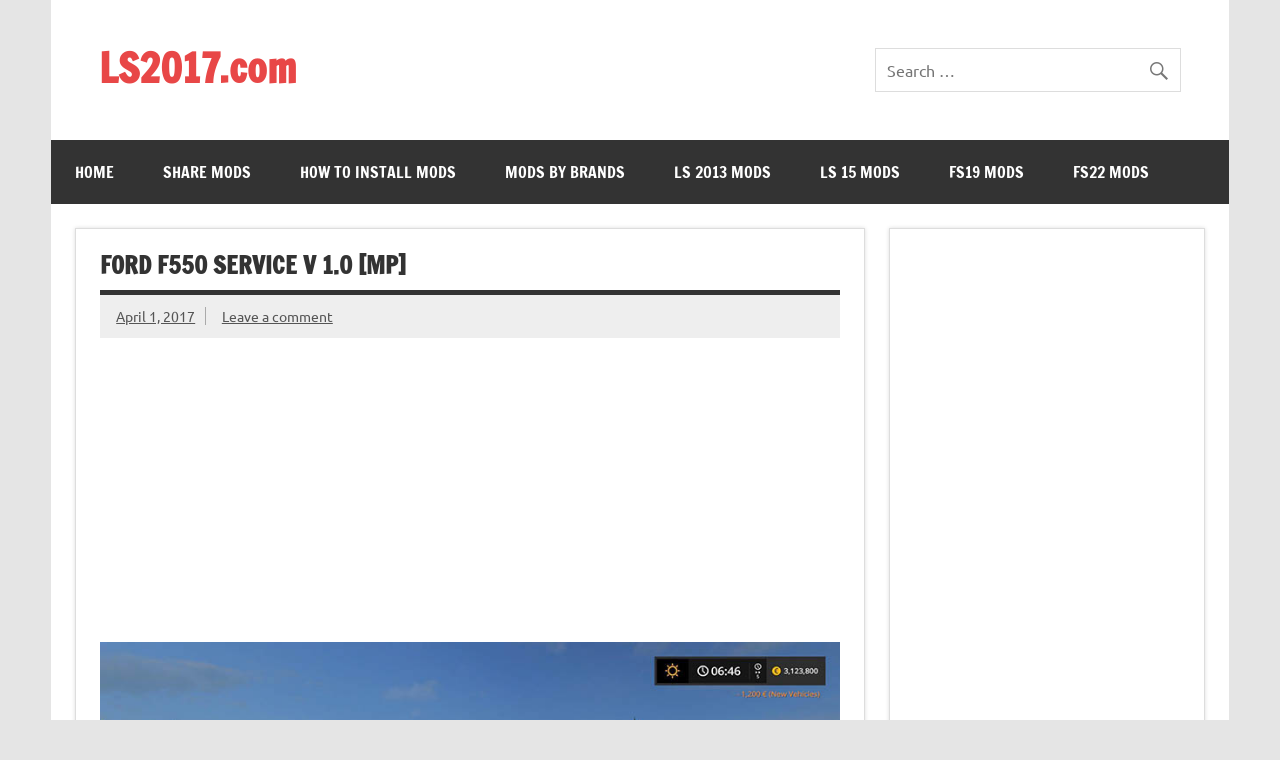

--- FILE ---
content_type: text/html; charset=UTF-8
request_url: https://ls2017.com/farming-simulator-2017-mods/cars/ford-f550-service-v-1-0-mp/
body_size: 11445
content:
<!DOCTYPE html><!-- HTML 5 -->
<html lang="en-US">

<head>
<meta charset="UTF-8" />
<meta name="viewport" content="width=device-width, initial-scale=1">
<link rel="profile" href="https://gmpg.org/xfn/11" />
<link rel="pingback" href="https://ls2017.com/xmlrpc.php" />
<meta name="msvalidate.01" content="84A3526E90D9890CCF06B285BAF2A6DD" />
<meta name="google-site-verification" content="NjObgmqyEJshpawM61HSvRlqLEWSnXWH_h2iPYcWW2k" />

<!-- Google tag (gtag.js) -->
<script async src="https://www.googletagmanager.com/gtag/js?id=G-1K71R7FE7D"></script>
<script>
  window.dataLayer = window.dataLayer || [];
  function gtag(){dataLayer.push(arguments);}
  gtag('js', new Date());

  gtag('config', 'G-1K71R7FE7D');
</script>

<meta name='robots' content='index, follow, max-image-preview:large, max-snippet:-1, max-video-preview:-1' />

	<!-- This site is optimized with the Yoast SEO plugin v26.8 - https://yoast.com/product/yoast-seo-wordpress/ -->
	<title>Ford F550 Service v 1.0 [MP] &#8211; FS17 mod</title>
	<link rel="canonical" href="https://ls2017.com/farming-simulator-2017-mods/cars/ford-f550-service-v-1-0-mp/" />
	<meta property="og:locale" content="en_US" />
	<meta property="og:type" content="article" />
	<meta property="og:title" content="Ford F550 Service v 1.0 [MP] &#8211; FS17 mod" />
	<meta property="og:description" content="F550 service truck. Took Johndeer19 and blacksmoke&#8217;s mod and put a service bed on it. Credits: sscomet Johndeer19 blacksmoke" />
	<meta property="og:url" content="https://ls2017.com/farming-simulator-2017-mods/cars/ford-f550-service-v-1-0-mp/" />
	<meta property="og:site_name" content="LS2017.com" />
	<meta property="article:publisher" content="https://www.facebook.com/farmingsimulator2017/" />
	<meta property="article:published_time" content="2017-04-01T04:03:54+00:00" />
	<meta property="article:modified_time" content="2023-01-05T12:30:10+00:00" />
	<meta property="og:image" content="https://ls2017.com/wp-content/uploads/2017/03/Ford-F550-Service.jpg" />
	<meta name="author" content="rimdov" />
	<meta name="twitter:card" content="summary_large_image" />
	<meta name="twitter:creator" content="@DeloneToddy" />
	<meta name="twitter:site" content="@DeloneToddy" />
	<meta name="twitter:label1" content="Written by" />
	<meta name="twitter:data1" content="rimdov" />
	<meta name="twitter:label2" content="Est. reading time" />
	<meta name="twitter:data2" content="1 minute" />
	<script type="application/ld+json" class="yoast-schema-graph">{"@context":"https://schema.org","@graph":[{"@type":"Article","@id":"https://ls2017.com/farming-simulator-2017-mods/cars/ford-f550-service-v-1-0-mp/#article","isPartOf":{"@id":"https://ls2017.com/farming-simulator-2017-mods/cars/ford-f550-service-v-1-0-mp/"},"author":{"name":"rimdov","@id":"https://ls2017.com/#/schema/person/d50a1b2bc9fefbfca071d67fcc3b6b6c"},"headline":"Ford F550 Service v 1.0 [MP]","datePublished":"2017-04-01T04:03:54+00:00","dateModified":"2023-01-05T12:30:10+00:00","mainEntityOfPage":{"@id":"https://ls2017.com/farming-simulator-2017-mods/cars/ford-f550-service-v-1-0-mp/"},"wordCount":30,"commentCount":0,"image":{"@id":"https://ls2017.com/farming-simulator-2017-mods/cars/ford-f550-service-v-1-0-mp/#primaryimage"},"thumbnailUrl":"https://ls2017.com/wp-content/uploads/2017/03/Ford-F550-Service.jpg","keywords":["Ford"],"articleSection":["Cars"],"inLanguage":"en-US","potentialAction":[{"@type":"CommentAction","name":"Comment","target":["https://ls2017.com/farming-simulator-2017-mods/cars/ford-f550-service-v-1-0-mp/#respond"]}]},{"@type":"WebPage","@id":"https://ls2017.com/farming-simulator-2017-mods/cars/ford-f550-service-v-1-0-mp/","url":"https://ls2017.com/farming-simulator-2017-mods/cars/ford-f550-service-v-1-0-mp/","name":"Ford F550 Service v 1.0 [MP] &#8211; FS17 mod","isPartOf":{"@id":"https://ls2017.com/#website"},"primaryImageOfPage":{"@id":"https://ls2017.com/farming-simulator-2017-mods/cars/ford-f550-service-v-1-0-mp/#primaryimage"},"image":{"@id":"https://ls2017.com/farming-simulator-2017-mods/cars/ford-f550-service-v-1-0-mp/#primaryimage"},"thumbnailUrl":"https://ls2017.com/wp-content/uploads/2017/03/Ford-F550-Service.jpg","datePublished":"2017-04-01T04:03:54+00:00","dateModified":"2023-01-05T12:30:10+00:00","author":{"@id":"https://ls2017.com/#/schema/person/d50a1b2bc9fefbfca071d67fcc3b6b6c"},"breadcrumb":{"@id":"https://ls2017.com/farming-simulator-2017-mods/cars/ford-f550-service-v-1-0-mp/#breadcrumb"},"inLanguage":"en-US","potentialAction":[{"@type":"ReadAction","target":["https://ls2017.com/farming-simulator-2017-mods/cars/ford-f550-service-v-1-0-mp/"]}]},{"@type":"ImageObject","inLanguage":"en-US","@id":"https://ls2017.com/farming-simulator-2017-mods/cars/ford-f550-service-v-1-0-mp/#primaryimage","url":"https://ls2017.com/wp-content/uploads/2017/03/Ford-F550-Service.jpg","contentUrl":"https://ls2017.com/wp-content/uploads/2017/03/Ford-F550-Service.jpg","width":850,"height":478,"caption":"Ford F550 Service v 1.0"},{"@type":"BreadcrumbList","@id":"https://ls2017.com/farming-simulator-2017-mods/cars/ford-f550-service-v-1-0-mp/#breadcrumb","itemListElement":[{"@type":"ListItem","position":1,"name":"Home","item":"https://ls2017.com/"},{"@type":"ListItem","position":2,"name":"Ford F550 Service v 1.0 [MP]"}]},{"@type":"WebSite","@id":"https://ls2017.com/#website","url":"https://ls2017.com/","name":"LS2017.com","description":"FS17 mods | Farming simulator 17 mods | LS17 mods","potentialAction":[{"@type":"SearchAction","target":{"@type":"EntryPoint","urlTemplate":"https://ls2017.com/?s={search_term_string}"},"query-input":{"@type":"PropertyValueSpecification","valueRequired":true,"valueName":"search_term_string"}}],"inLanguage":"en-US"},{"@type":"Person","@id":"https://ls2017.com/#/schema/person/d50a1b2bc9fefbfca071d67fcc3b6b6c","name":"rimdov","image":{"@type":"ImageObject","inLanguage":"en-US","@id":"https://ls2017.com/#/schema/person/image/","url":"https://secure.gravatar.com/avatar/3ef44d01607ce48a7e8cb0fae3b291499be9c9a844155335d2d1a6926c5bb4ef?s=96&d=mm&r=g","contentUrl":"https://secure.gravatar.com/avatar/3ef44d01607ce48a7e8cb0fae3b291499be9c9a844155335d2d1a6926c5bb4ef?s=96&d=mm&r=g","caption":"rimdov"},"url":"https://ls2017.com/author/rimdov/"}]}</script>
	<!-- / Yoast SEO plugin. -->


<link rel="alternate" type="application/rss+xml" title="LS2017.com &raquo; Feed" href="https://ls2017.com/feed/" />
<link rel="alternate" type="application/rss+xml" title="LS2017.com &raquo; Comments Feed" href="https://ls2017.com/comments/feed/" />
<link rel="alternate" type="application/rss+xml" title="LS2017.com &raquo; Ford F550 Service v 1.0 [MP] Comments Feed" href="https://ls2017.com/farming-simulator-2017-mods/cars/ford-f550-service-v-1-0-mp/feed/" />
<link rel="alternate" title="oEmbed (JSON)" type="application/json+oembed" href="https://ls2017.com/wp-json/oembed/1.0/embed?url=https%3A%2F%2Fls2017.com%2Ffarming-simulator-2017-mods%2Fcars%2Fford-f550-service-v-1-0-mp%2F" />
<link rel="alternate" title="oEmbed (XML)" type="text/xml+oembed" href="https://ls2017.com/wp-json/oembed/1.0/embed?url=https%3A%2F%2Fls2017.com%2Ffarming-simulator-2017-mods%2Fcars%2Fford-f550-service-v-1-0-mp%2F&#038;format=xml" />
<style id='wp-img-auto-sizes-contain-inline-css' type='text/css'>
img:is([sizes=auto i],[sizes^="auto," i]){contain-intrinsic-size:3000px 1500px}
/*# sourceURL=wp-img-auto-sizes-contain-inline-css */
</style>

<link rel='stylesheet' id='dynamicnews-custom-fonts-css' href='https://ls2017.com/wp-content/themes/dynamic-news-lite/css/custom-fonts.css?ver=20180413' type='text/css' media='all' />
<style id='wp-emoji-styles-inline-css' type='text/css'>

	img.wp-smiley, img.emoji {
		display: inline !important;
		border: none !important;
		box-shadow: none !important;
		height: 1em !important;
		width: 1em !important;
		margin: 0 0.07em !important;
		vertical-align: -0.1em !important;
		background: none !important;
		padding: 0 !important;
	}
/*# sourceURL=wp-emoji-styles-inline-css */
</style>
<link rel='stylesheet' id='wp-block-library-css' href='https://ls2017.com/wp-includes/css/dist/block-library/style.min.css?ver=6.9' type='text/css' media='all' />
<style id='global-styles-inline-css' type='text/css'>
:root{--wp--preset--aspect-ratio--square: 1;--wp--preset--aspect-ratio--4-3: 4/3;--wp--preset--aspect-ratio--3-4: 3/4;--wp--preset--aspect-ratio--3-2: 3/2;--wp--preset--aspect-ratio--2-3: 2/3;--wp--preset--aspect-ratio--16-9: 16/9;--wp--preset--aspect-ratio--9-16: 9/16;--wp--preset--color--black: #353535;--wp--preset--color--cyan-bluish-gray: #abb8c3;--wp--preset--color--white: #ffffff;--wp--preset--color--pale-pink: #f78da7;--wp--preset--color--vivid-red: #cf2e2e;--wp--preset--color--luminous-vivid-orange: #ff6900;--wp--preset--color--luminous-vivid-amber: #fcb900;--wp--preset--color--light-green-cyan: #7bdcb5;--wp--preset--color--vivid-green-cyan: #00d084;--wp--preset--color--pale-cyan-blue: #8ed1fc;--wp--preset--color--vivid-cyan-blue: #0693e3;--wp--preset--color--vivid-purple: #9b51e0;--wp--preset--color--primary: #e84747;--wp--preset--color--light-gray: #f0f0f0;--wp--preset--color--dark-gray: #777777;--wp--preset--gradient--vivid-cyan-blue-to-vivid-purple: linear-gradient(135deg,rgb(6,147,227) 0%,rgb(155,81,224) 100%);--wp--preset--gradient--light-green-cyan-to-vivid-green-cyan: linear-gradient(135deg,rgb(122,220,180) 0%,rgb(0,208,130) 100%);--wp--preset--gradient--luminous-vivid-amber-to-luminous-vivid-orange: linear-gradient(135deg,rgb(252,185,0) 0%,rgb(255,105,0) 100%);--wp--preset--gradient--luminous-vivid-orange-to-vivid-red: linear-gradient(135deg,rgb(255,105,0) 0%,rgb(207,46,46) 100%);--wp--preset--gradient--very-light-gray-to-cyan-bluish-gray: linear-gradient(135deg,rgb(238,238,238) 0%,rgb(169,184,195) 100%);--wp--preset--gradient--cool-to-warm-spectrum: linear-gradient(135deg,rgb(74,234,220) 0%,rgb(151,120,209) 20%,rgb(207,42,186) 40%,rgb(238,44,130) 60%,rgb(251,105,98) 80%,rgb(254,248,76) 100%);--wp--preset--gradient--blush-light-purple: linear-gradient(135deg,rgb(255,206,236) 0%,rgb(152,150,240) 100%);--wp--preset--gradient--blush-bordeaux: linear-gradient(135deg,rgb(254,205,165) 0%,rgb(254,45,45) 50%,rgb(107,0,62) 100%);--wp--preset--gradient--luminous-dusk: linear-gradient(135deg,rgb(255,203,112) 0%,rgb(199,81,192) 50%,rgb(65,88,208) 100%);--wp--preset--gradient--pale-ocean: linear-gradient(135deg,rgb(255,245,203) 0%,rgb(182,227,212) 50%,rgb(51,167,181) 100%);--wp--preset--gradient--electric-grass: linear-gradient(135deg,rgb(202,248,128) 0%,rgb(113,206,126) 100%);--wp--preset--gradient--midnight: linear-gradient(135deg,rgb(2,3,129) 0%,rgb(40,116,252) 100%);--wp--preset--font-size--small: 13px;--wp--preset--font-size--medium: 20px;--wp--preset--font-size--large: 36px;--wp--preset--font-size--x-large: 42px;--wp--preset--spacing--20: 0.44rem;--wp--preset--spacing--30: 0.67rem;--wp--preset--spacing--40: 1rem;--wp--preset--spacing--50: 1.5rem;--wp--preset--spacing--60: 2.25rem;--wp--preset--spacing--70: 3.38rem;--wp--preset--spacing--80: 5.06rem;--wp--preset--shadow--natural: 6px 6px 9px rgba(0, 0, 0, 0.2);--wp--preset--shadow--deep: 12px 12px 50px rgba(0, 0, 0, 0.4);--wp--preset--shadow--sharp: 6px 6px 0px rgba(0, 0, 0, 0.2);--wp--preset--shadow--outlined: 6px 6px 0px -3px rgb(255, 255, 255), 6px 6px rgb(0, 0, 0);--wp--preset--shadow--crisp: 6px 6px 0px rgb(0, 0, 0);}:where(.is-layout-flex){gap: 0.5em;}:where(.is-layout-grid){gap: 0.5em;}body .is-layout-flex{display: flex;}.is-layout-flex{flex-wrap: wrap;align-items: center;}.is-layout-flex > :is(*, div){margin: 0;}body .is-layout-grid{display: grid;}.is-layout-grid > :is(*, div){margin: 0;}:where(.wp-block-columns.is-layout-flex){gap: 2em;}:where(.wp-block-columns.is-layout-grid){gap: 2em;}:where(.wp-block-post-template.is-layout-flex){gap: 1.25em;}:where(.wp-block-post-template.is-layout-grid){gap: 1.25em;}.has-black-color{color: var(--wp--preset--color--black) !important;}.has-cyan-bluish-gray-color{color: var(--wp--preset--color--cyan-bluish-gray) !important;}.has-white-color{color: var(--wp--preset--color--white) !important;}.has-pale-pink-color{color: var(--wp--preset--color--pale-pink) !important;}.has-vivid-red-color{color: var(--wp--preset--color--vivid-red) !important;}.has-luminous-vivid-orange-color{color: var(--wp--preset--color--luminous-vivid-orange) !important;}.has-luminous-vivid-amber-color{color: var(--wp--preset--color--luminous-vivid-amber) !important;}.has-light-green-cyan-color{color: var(--wp--preset--color--light-green-cyan) !important;}.has-vivid-green-cyan-color{color: var(--wp--preset--color--vivid-green-cyan) !important;}.has-pale-cyan-blue-color{color: var(--wp--preset--color--pale-cyan-blue) !important;}.has-vivid-cyan-blue-color{color: var(--wp--preset--color--vivid-cyan-blue) !important;}.has-vivid-purple-color{color: var(--wp--preset--color--vivid-purple) !important;}.has-black-background-color{background-color: var(--wp--preset--color--black) !important;}.has-cyan-bluish-gray-background-color{background-color: var(--wp--preset--color--cyan-bluish-gray) !important;}.has-white-background-color{background-color: var(--wp--preset--color--white) !important;}.has-pale-pink-background-color{background-color: var(--wp--preset--color--pale-pink) !important;}.has-vivid-red-background-color{background-color: var(--wp--preset--color--vivid-red) !important;}.has-luminous-vivid-orange-background-color{background-color: var(--wp--preset--color--luminous-vivid-orange) !important;}.has-luminous-vivid-amber-background-color{background-color: var(--wp--preset--color--luminous-vivid-amber) !important;}.has-light-green-cyan-background-color{background-color: var(--wp--preset--color--light-green-cyan) !important;}.has-vivid-green-cyan-background-color{background-color: var(--wp--preset--color--vivid-green-cyan) !important;}.has-pale-cyan-blue-background-color{background-color: var(--wp--preset--color--pale-cyan-blue) !important;}.has-vivid-cyan-blue-background-color{background-color: var(--wp--preset--color--vivid-cyan-blue) !important;}.has-vivid-purple-background-color{background-color: var(--wp--preset--color--vivid-purple) !important;}.has-black-border-color{border-color: var(--wp--preset--color--black) !important;}.has-cyan-bluish-gray-border-color{border-color: var(--wp--preset--color--cyan-bluish-gray) !important;}.has-white-border-color{border-color: var(--wp--preset--color--white) !important;}.has-pale-pink-border-color{border-color: var(--wp--preset--color--pale-pink) !important;}.has-vivid-red-border-color{border-color: var(--wp--preset--color--vivid-red) !important;}.has-luminous-vivid-orange-border-color{border-color: var(--wp--preset--color--luminous-vivid-orange) !important;}.has-luminous-vivid-amber-border-color{border-color: var(--wp--preset--color--luminous-vivid-amber) !important;}.has-light-green-cyan-border-color{border-color: var(--wp--preset--color--light-green-cyan) !important;}.has-vivid-green-cyan-border-color{border-color: var(--wp--preset--color--vivid-green-cyan) !important;}.has-pale-cyan-blue-border-color{border-color: var(--wp--preset--color--pale-cyan-blue) !important;}.has-vivid-cyan-blue-border-color{border-color: var(--wp--preset--color--vivid-cyan-blue) !important;}.has-vivid-purple-border-color{border-color: var(--wp--preset--color--vivid-purple) !important;}.has-vivid-cyan-blue-to-vivid-purple-gradient-background{background: var(--wp--preset--gradient--vivid-cyan-blue-to-vivid-purple) !important;}.has-light-green-cyan-to-vivid-green-cyan-gradient-background{background: var(--wp--preset--gradient--light-green-cyan-to-vivid-green-cyan) !important;}.has-luminous-vivid-amber-to-luminous-vivid-orange-gradient-background{background: var(--wp--preset--gradient--luminous-vivid-amber-to-luminous-vivid-orange) !important;}.has-luminous-vivid-orange-to-vivid-red-gradient-background{background: var(--wp--preset--gradient--luminous-vivid-orange-to-vivid-red) !important;}.has-very-light-gray-to-cyan-bluish-gray-gradient-background{background: var(--wp--preset--gradient--very-light-gray-to-cyan-bluish-gray) !important;}.has-cool-to-warm-spectrum-gradient-background{background: var(--wp--preset--gradient--cool-to-warm-spectrum) !important;}.has-blush-light-purple-gradient-background{background: var(--wp--preset--gradient--blush-light-purple) !important;}.has-blush-bordeaux-gradient-background{background: var(--wp--preset--gradient--blush-bordeaux) !important;}.has-luminous-dusk-gradient-background{background: var(--wp--preset--gradient--luminous-dusk) !important;}.has-pale-ocean-gradient-background{background: var(--wp--preset--gradient--pale-ocean) !important;}.has-electric-grass-gradient-background{background: var(--wp--preset--gradient--electric-grass) !important;}.has-midnight-gradient-background{background: var(--wp--preset--gradient--midnight) !important;}.has-small-font-size{font-size: var(--wp--preset--font-size--small) !important;}.has-medium-font-size{font-size: var(--wp--preset--font-size--medium) !important;}.has-large-font-size{font-size: var(--wp--preset--font-size--large) !important;}.has-x-large-font-size{font-size: var(--wp--preset--font-size--x-large) !important;}
/*# sourceURL=global-styles-inline-css */
</style>

<style id='classic-theme-styles-inline-css' type='text/css'>
/*! This file is auto-generated */
.wp-block-button__link{color:#fff;background-color:#32373c;border-radius:9999px;box-shadow:none;text-decoration:none;padding:calc(.667em + 2px) calc(1.333em + 2px);font-size:1.125em}.wp-block-file__button{background:#32373c;color:#fff;text-decoration:none}
/*# sourceURL=/wp-includes/css/classic-themes.min.css */
</style>
<link rel='stylesheet' id='titan-adminbar-styles-css' href='https://ls2017.com/wp-content/plugins/anti-spam/assets/css/admin-bar.css?ver=7.4.0' type='text/css' media='all' />
<link rel='stylesheet' id='inline-spoilers-css-css' href='https://ls2017.com/wp-content/plugins/inline-spoilers/build/style-index.css?ver=2.1.0' type='text/css' media='all' />
<link rel='stylesheet' id='kk-star-ratings-css' href='https://ls2017.com/wp-content/plugins/kk-star-ratings/src/core/public/css/kk-star-ratings.min.css?ver=5.4.10.3' type='text/css' media='all' />
<link rel='stylesheet' id='dynamicnewslite-stylesheet-css' href='https://ls2017.com/wp-content/themes/dynamic-news-lite/style.css?ver=1.6.3' type='text/css' media='all' />
<style id='dynamicnewslite-stylesheet-inline-css' type='text/css'>
.site-description {
	position: absolute;
	clip: rect(1px, 1px, 1px, 1px);
}
/*# sourceURL=dynamicnewslite-stylesheet-inline-css */
</style>
<link rel='stylesheet' id='genericons-css' href='https://ls2017.com/wp-content/themes/dynamic-news-lite/css/genericons/genericons.css?ver=3.4.1' type='text/css' media='all' />
<link rel='stylesheet' id='themezee-related-posts-css' href='https://ls2017.com/wp-content/themes/dynamic-news-lite/css/themezee-related-posts.css?ver=20160421' type='text/css' media='all' />
<link rel='stylesheet' id='wp-pagenavi-css' href='https://ls2017.com/wp-content/plugins/wp-pagenavi/pagenavi-css.css?ver=2.70' type='text/css' media='all' />
<script type="text/javascript" src="https://ls2017.com/wp-includes/js/jquery/jquery.min.js?ver=3.7.1" id="jquery-core-js"></script>
<script type="text/javascript" src="https://ls2017.com/wp-includes/js/jquery/jquery-migrate.min.js?ver=3.4.1" id="jquery-migrate-js"></script>
<script type="text/javascript" id="dynamicnewslite-jquery-navigation-js-extra">
/* <![CDATA[ */
var dynamicnews_menu_title = "Menu";
//# sourceURL=dynamicnewslite-jquery-navigation-js-extra
/* ]]> */
</script>
<script type="text/javascript" src="https://ls2017.com/wp-content/themes/dynamic-news-lite/js/navigation.js?ver=20160719" id="dynamicnewslite-jquery-navigation-js"></script>
<script type="text/javascript" id="dynamicnewslite-jquery-sidebar-js-extra">
/* <![CDATA[ */
var dynamicnews_sidebar_title = "Sidebar";
//# sourceURL=dynamicnewslite-jquery-sidebar-js-extra
/* ]]> */
</script>
<script type="text/javascript" src="https://ls2017.com/wp-content/themes/dynamic-news-lite/js/sidebar.js?ver=20160421" id="dynamicnewslite-jquery-sidebar-js"></script>
<link rel="https://api.w.org/" href="https://ls2017.com/wp-json/" /><link rel="alternate" title="JSON" type="application/json" href="https://ls2017.com/wp-json/wp/v2/posts/14861" /><link rel="EditURI" type="application/rsd+xml" title="RSD" href="https://ls2017.com/xmlrpc.php?rsd" />
<meta name="generator" content="WordPress 6.9" />
<link rel='shortlink' href='https://ls2017.com/?p=14861' />
<script type="application/ld+json">{
    "@context": "https://schema.org/",
    "@type": "CreativeWorkSeries",
    "name": "Ford F550 Service v 1.0 [MP]",
    "aggregateRating": {
        "@type": "AggregateRating",
        "ratingValue": "4.5",
        "bestRating": "5",
        "ratingCount": "4"
    }
}</script>        <script type='text/javascript'>
            function addSourceLink() {
                var body_element = document.getElementsByTagName('body')[0];
                var selectedText = window.getSelection();
                var sourcelink = "<br \><br \>Source: https://ls2017.com/farming-simulator-2017-mods/cars/ford-f550-service-v-1-0-mp/</p>";
                var newText = selectedText + sourcelink;
                var newDiv = document.createElement('div');
                    newDiv.style.left='-99999px';
                    newDiv.style.position='absolute';

                body_element.appendChild(newDiv);
                newDiv.innerHTML = newText ;
                selectedText.selectAllChildren(newDiv);
                window.setTimeout(function() { body_element.removeChild(newDiv); } ,0);
            }
            document.oncopy = addSourceLink;
        </script>
    <style type="text/css">.recentcomments a{display:inline !important;padding:0 !important;margin:0 !important;}</style><link rel="icon" href="https://ls2017.com/wp-content/uploads/2016/10/cropped-ico-32x32.png" sizes="32x32" />
<link rel="icon" href="https://ls2017.com/wp-content/uploads/2016/10/cropped-ico-192x192.png" sizes="192x192" />
<link rel="apple-touch-icon" href="https://ls2017.com/wp-content/uploads/2016/10/cropped-ico-180x180.png" />
<meta name="msapplication-TileImage" content="https://ls2017.com/wp-content/uploads/2016/10/cropped-ico-270x270.png" />
</head>

<body class="wp-singular post-template-default single single-post postid-14861 single-format-standard wp-theme-dynamic-news-lite sliding-sidebar mobile-header-none">

<a class="skip-link screen-reader-text" href="#content">Skip to content</a>

<div id="wrapper" class="hfeed">

	<div id="topnavi-wrap">
		
	<div id="topnavi" class="container clearfix">

		
	</div>
	</div>

	<div id="header-wrap">

		<header id="header" class="container clearfix" role="banner">

			<div id="logo" class="clearfix">

								
		<p class="site-title"><a href="https://ls2017.com/" rel="home">LS2017.com</a></p>

					
			<p class="site-description">FS17 mods | Farming simulator 17 mods | LS17 mods</p>

		
			</div>

			<div id="header-content" class="clearfix">
				
	<div id="header-search">
		
	<form role="search" method="get" class="search-form" action="https://ls2017.com/">
		<label>
			<span class="screen-reader-text">Search for:</span>
			<input type="search" class="search-field" placeholder="Search &hellip;" value="" name="s">
		</label>
		<button type="submit" class="search-submit">
			<span class="genericon-search"></span>
		</button>
	</form>

	</div>

			</div>

		</header>

	</div>

	<div id="navi-wrap">
		<nav id="mainnav" class="container clearfix" role="navigation">
			<ul id="mainnav-menu" class="main-navigation-menu"><li id="menu-item-20" class="menu-item menu-item-type-custom menu-item-object-custom menu-item-home menu-item-20"><a href="https://ls2017.com">Home</a></li>
<li id="menu-item-214" class="menu-item menu-item-type-post_type menu-item-object-page menu-item-214"><a href="https://ls2017.com/share-mods/">Share mods</a></li>
<li id="menu-item-455" class="menu-item menu-item-type-post_type menu-item-object-page menu-item-455"><a href="https://ls2017.com/how-to-install-mods/">How to install mods</a></li>
<li id="menu-item-5673" class="menu-item menu-item-type-post_type menu-item-object-page menu-item-5673"><a href="https://ls2017.com/mods-by-brands/">Mods by Brands</a></li>
<li id="menu-item-31" class="menu-item menu-item-type-custom menu-item-object-custom menu-item-31"><a href="http://www.ls2013.com">LS 2013 mods</a></li>
<li id="menu-item-32" class="menu-item menu-item-type-custom menu-item-object-custom menu-item-32"><a href="https://www.ls2015.com">LS 15 mods</a></li>
<li id="menu-item-54516" class="menu-item menu-item-type-custom menu-item-object-custom menu-item-54516"><a href="https://fs19.net">FS19 mods</a></li>
<li id="menu-item-70457" class="menu-item menu-item-type-custom menu-item-object-custom menu-item-70457"><a href="https://fs22.com/">FS22 mods</a></li>
</ul>		</nav>
	</div>

	
	<div id="wrap" class="container clearfix">
		
		<section id="content" class="primary" role="main">
		
					
			<article id="post-14861" class="post-14861 post type-post status-publish format-standard hentry category-cars tag-ford">
	
		<h1 class="entry-title post-title">Ford F550 Service v 1.0 [MP]</h1>		
		<div class="entry-meta postmeta clearfix"><span class="meta-date sep"><a href="https://ls2017.com/farming-simulator-2017-mods/cars/ford-f550-service-v-1-0-mp/" title="4:03 am" rel="bookmark"><time class="entry-date published updated" datetime="2017-04-01T04:03:54+00:00">April 1, 2017</time></a></span>
	<span class="meta-comments">
		<a href="https://ls2017.com/farming-simulator-2017-mods/cars/ford-f550-service-v-1-0-mp/#respond">Leave a comment</a>	</span>

	</div>
		<script async src="//pagead2.googlesyndication.com/pagead/js/adsbygoogle.js"></script>
<!-- ls17_content -->
<ins class="adsbygoogle"
     style="display:block"
     data-ad-client="ca-pub-9443092964604201"
     data-ad-slot="4120247644"
     data-ad-format="auto"
     data-full-width-responsive="true"></ins>
<script>
(adsbygoogle = window.adsbygoogle || []).push({});
</script>
				
		<div class="entry clearfix">
			<p><img fetchpriority="high" decoding="async" src="https://ls2017.com/wp-content/uploads/2017/03/Ford-F550-Service.jpg" alt="Ford F550 Service v 1.0" width="850" height="478" class="aligncenter size-full wp-image-14864" srcset="https://ls2017.com/wp-content/uploads/2017/03/Ford-F550-Service.jpg 850w, https://ls2017.com/wp-content/uploads/2017/03/Ford-F550-Service-300x169.jpg 300w, https://ls2017.com/wp-content/uploads/2017/03/Ford-F550-Service-768x432.jpg 768w" sizes="(max-width: 850px) 100vw, 850px" /></p>
<p><span id="more-14861"></span></p>
<p><img decoding="async" src="https://ls2017.com/wp-content/uploads/2017/03/Ford-F550-Service2.jpg" alt="Ford F550 Service v 1.0" width="850" height="478" class="aligncenter size-full wp-image-14863" srcset="https://ls2017.com/wp-content/uploads/2017/03/Ford-F550-Service2.jpg 850w, https://ls2017.com/wp-content/uploads/2017/03/Ford-F550-Service2-300x169.jpg 300w, https://ls2017.com/wp-content/uploads/2017/03/Ford-F550-Service2-768x432.jpg 768w" sizes="(max-width: 850px) 100vw, 850px" /></p>
<p><img decoding="async" src="https://ls2017.com/wp-content/uploads/2017/03/Ford-F550-Service3.jpg" alt="Ford F550 Service v 1.0" width="850" height="478" class="aligncenter size-full wp-image-14862" srcset="https://ls2017.com/wp-content/uploads/2017/03/Ford-F550-Service3.jpg 850w, https://ls2017.com/wp-content/uploads/2017/03/Ford-F550-Service3-300x169.jpg 300w, https://ls2017.com/wp-content/uploads/2017/03/Ford-F550-Service3-768x432.jpg 768w" sizes="(max-width: 850px) 100vw, 850px" /></p>
<p><iframe loading="lazy" title="Farming Simulator 2017 Mods For Ford Truck Lovers - F-350 &amp; F-550" width="860" height="484" src="https://www.youtube.com/embed/OyOxb5mBjHM?feature=oembed" frameborder="0" allow="accelerometer; autoplay; clipboard-write; encrypted-media; gyroscope; picture-in-picture; web-share" allowfullscreen></iframe></p>
<p>F550 service truck. Took Johndeer19 and blacksmoke&#8217;s mod and put a service bed on it.</p>
<p><strong>Credits:</strong></p>
<p>sscomet</p>
<p>Johndeer19</p>
<p>blacksmoke</p>


<div class="kk-star-ratings kksr-auto kksr-align-left kksr-valign-bottom"
    data-payload='{&quot;align&quot;:&quot;left&quot;,&quot;id&quot;:&quot;14861&quot;,&quot;slug&quot;:&quot;default&quot;,&quot;valign&quot;:&quot;bottom&quot;,&quot;ignore&quot;:&quot;&quot;,&quot;reference&quot;:&quot;auto&quot;,&quot;class&quot;:&quot;&quot;,&quot;count&quot;:&quot;4&quot;,&quot;legendonly&quot;:&quot;&quot;,&quot;readonly&quot;:&quot;&quot;,&quot;score&quot;:&quot;4.5&quot;,&quot;starsonly&quot;:&quot;&quot;,&quot;best&quot;:&quot;5&quot;,&quot;gap&quot;:&quot;1&quot;,&quot;greet&quot;:&quot;&quot;,&quot;legend&quot;:&quot;4.5\/5 - (4 votes)&quot;,&quot;size&quot;:&quot;25&quot;,&quot;title&quot;:&quot;Ford F550 Service v 1.0 [MP]&quot;,&quot;width&quot;:&quot;116.5&quot;,&quot;_legend&quot;:&quot;{score}\/{best} - ({count} {votes})&quot;,&quot;font_factor&quot;:&quot;1.25&quot;}'>
            
<div class="kksr-stars">
    
<div class="kksr-stars-inactive">
            <div class="kksr-star" data-star="1" style="padding-right: 1px">
            

<div class="kksr-icon" style="width: 25px; height: 25px;"></div>
        </div>
            <div class="kksr-star" data-star="2" style="padding-right: 1px">
            

<div class="kksr-icon" style="width: 25px; height: 25px;"></div>
        </div>
            <div class="kksr-star" data-star="3" style="padding-right: 1px">
            

<div class="kksr-icon" style="width: 25px; height: 25px;"></div>
        </div>
            <div class="kksr-star" data-star="4" style="padding-right: 1px">
            

<div class="kksr-icon" style="width: 25px; height: 25px;"></div>
        </div>
            <div class="kksr-star" data-star="5" style="padding-right: 1px">
            

<div class="kksr-icon" style="width: 25px; height: 25px;"></div>
        </div>
    </div>
    
<div class="kksr-stars-active" style="width: 116.5px;">
            <div class="kksr-star" style="padding-right: 1px">
            

<div class="kksr-icon" style="width: 25px; height: 25px;"></div>
        </div>
            <div class="kksr-star" style="padding-right: 1px">
            

<div class="kksr-icon" style="width: 25px; height: 25px;"></div>
        </div>
            <div class="kksr-star" style="padding-right: 1px">
            

<div class="kksr-icon" style="width: 25px; height: 25px;"></div>
        </div>
            <div class="kksr-star" style="padding-right: 1px">
            

<div class="kksr-icon" style="width: 25px; height: 25px;"></div>
        </div>
            <div class="kksr-star" style="padding-right: 1px">
            

<div class="kksr-icon" style="width: 25px; height: 25px;"></div>
        </div>
    </div>
</div>
                

<div class="kksr-legend" style="font-size: 20px;">
            4.5/5 - (4 votes)    </div>
    </div>
			<!-- <rdf:RDF xmlns:rdf="http://www.w3.org/1999/02/22-rdf-syntax-ns#"
			xmlns:dc="http://purl.org/dc/elements/1.1/"
			xmlns:trackback="http://madskills.com/public/xml/rss/module/trackback/">
		<rdf:Description rdf:about="https://ls2017.com/farming-simulator-2017-mods/cars/ford-f550-service-v-1-0-mp/"
    dc:identifier="https://ls2017.com/farming-simulator-2017-mods/cars/ford-f550-service-v-1-0-mp/"
    dc:title="Ford F550 Service v 1.0 [MP]"
    trackback:ping="https://ls2017.com/farming-simulator-2017-mods/cars/ford-f550-service-v-1-0-mp/trackback/" />
</rdf:RDF> --><br/>
			<script async src="//pagead2.googlesyndication.com/pagead/js/adsbygoogle.js"></script>
<!-- ls17_content -->
<ins class="adsbygoogle"
     style="display:block"
     data-ad-client="ca-pub-9443092964604201"
     data-ad-slot="4120247644"
     data-ad-format="auto"
     data-full-width-responsive="true"></ins>
<script>
(adsbygoogle = window.adsbygoogle || []).push({});
</script>
<ul style="list-style: none;"><h2><img src="/rar.png" width="25" hight="25" alt="Download modification" /> Download mod:</h2> <a href="https://ls2017.com/wp-content/uploads/2017/03/ford_f550_service_v1.zip" title="ford_f550_service_v1"><strong>ford_f550_service_v1</strong></a></ul>	
			<div class="page-links"></div>	
			<script async src="//pagead2.googlesyndication.com/pagead/js/adsbygoogle.js"></script>
<!-- ls17_content -->
<ins class="adsbygoogle"
     style="display:block"
     data-ad-client="ca-pub-9443092964604201"
     data-ad-slot="4120247644"
     data-ad-format="auto"
     data-full-width-responsive="true"></ins>
<script>
(adsbygoogle = window.adsbygoogle || []).push({});
</script>
		</div>
		
		<div class="postinfo clearfix">
			<span class="meta-category">
				<ul class="post-categories">
	<li><a href="https://ls2017.com/category/farming-simulator-2017-mods/cars/" rel="category tag">Cars</a></li></ul>			</span>

		</div>

	</article>
		
			<script async src="https://pagead2.googlesyndication.com/pagead/js/adsbygoogle.js"></script>
<ins class="adsbygoogle"
     style="display:block"
     data-ad-format="autorelaxed"
     data-ad-client="ca-pub-9443092964604201"
     data-ad-slot="3656283525"></ins>
<script>
     (adsbygoogle = window.adsbygoogle || []).push({});
</script>
			
					
					
		


	<div id="comments">
	
		
						<div id="respond" class="comment-respond">
		<h3 id="reply-title" class="comment-reply-title">Leave a Reply <small><a rel="nofollow" id="cancel-comment-reply-link" href="/farming-simulator-2017-mods/cars/ford-f550-service-v-1-0-mp/#respond" style="display:none;">Cancel reply</a></small></h3><form action="https://ls2017.com/wp-comments-post.php" method="post" id="commentform" class="comment-form"><p class="comment-notes"><span id="email-notes">Your email address will not be published.</span> <span class="required-field-message">Required fields are marked <span class="required">*</span></span></p><p class="comment-form-comment"><label for="comment">Comment <span class="required">*</span></label> <textarea id="comment" name="comment" cols="45" rows="8" maxlength="65525" required="required"></textarea></p><p class="comment-form-author"><label for="author">Name</label> <input id="author" name="author" type="text" value="" size="30" maxlength="245" autocomplete="name" /></p>
<p class="form-submit"><input name="submit" type="submit" id="submit" class="submit" value="Post Comment" /> <input type='hidden' name='comment_post_ID' value='14861' id='comment_post_ID' />
<input type='hidden' name='comment_parent' id='comment_parent' value='0' />
</p><!-- Anti-spam plugin wordpress.org/plugins/anti-spam/ --><div class="wantispam-required-fields"><input type="hidden" name="wantispam_t" class="wantispam-control wantispam-control-t" value="1769003414" /><div class="wantispam-group wantispam-group-q" style="clear: both;">
					<label>Current ye@r <span class="required">*</span></label>
					<input type="hidden" name="wantispam_a" class="wantispam-control wantispam-control-a" value="2026" />
					<input type="text" name="wantispam_q" class="wantispam-control wantispam-control-q" value="7.4.0" autocomplete="off" />
				  </div>
<div class="wantispam-group wantispam-group-e" style="display: none;">
					<label>Leave this field empty</label>
					<input type="text" name="wantispam_e_email_url_website" class="wantispam-control wantispam-control-e" value="" autocomplete="off" />
				  </div>
</div><!--\End Anti-spam plugin --></form>	</div><!-- #respond -->
			
	</div>

		
		</section>
		
		
	<section id="sidebar" class="secondary clearfix" role="complementary">

		<aside id="custom_html-2" class="widget_text widget widget_custom_html clearfix"><div class="textwidget custom-html-widget"><script async src="https://pagead2.googlesyndication.com/pagead/js/adsbygoogle.js?client=ca-pub-9443092964604201"
     crossorigin="anonymous"></script>
<!-- ls17_sidebar -->
<ins class="adsbygoogle"
     style="display:block"
     data-ad-client="ca-pub-9443092964604201"
     data-ad-slot="6076806079"
     data-ad-format="auto"></ins>
<script>
     (adsbygoogle = window.adsbygoogle || []).push({});
</script></div></aside><aside id="categories-2" class="widget widget_categories clearfix"><h3 class="widgettitle"><span>Categories</span></h3>
			<ul>
					<li class="cat-item cat-item-3"><a href="https://ls2017.com/category/farming-simulator-17-news/">Farming simulator 17 News</a>
</li>
	<li class="cat-item cat-item-1"><a href="https://ls2017.com/category/farming-simulator-2017-mods/">Farming simulator 2017 mods</a>
<ul class='children'>
	<li class="cat-item cat-item-5"><a href="https://ls2017.com/category/farming-simulator-2017-mods/cars/">Cars</a>
</li>
	<li class="cat-item cat-item-6"><a href="https://ls2017.com/category/farming-simulator-2017-mods/combines/">Combines</a>
</li>
	<li class="cat-item cat-item-7"><a href="https://ls2017.com/category/farming-simulator-2017-mods/cranes/">Cranes</a>
</li>
	<li class="cat-item cat-item-9"><a href="https://ls2017.com/category/farming-simulator-2017-mods/forklifts-excavators/">Forklifts and Excavators</a>
</li>
	<li class="cat-item cat-item-10"><a href="https://ls2017.com/category/farming-simulator-2017-mods/implements-and-tools/">Implements and Tools</a>
	<ul class='children'>
	<li class="cat-item cat-item-46"><a href="https://ls2017.com/category/farming-simulator-2017-mods/implements-and-tools/cultivators-and-harrows/">Cultivators and Harrows</a>
</li>
	<li class="cat-item cat-item-8"><a href="https://ls2017.com/category/farming-simulator-2017-mods/implements-and-tools/cutters/">Cutters</a>
</li>
	<li class="cat-item cat-item-47"><a href="https://ls2017.com/category/farming-simulator-2017-mods/implements-and-tools/front-loader/">Front loader</a>
</li>
	<li class="cat-item cat-item-42"><a href="https://ls2017.com/category/farming-simulator-2017-mods/implements-and-tools/headers/">Headers</a>
</li>
	<li class="cat-item cat-item-43"><a href="https://ls2017.com/category/farming-simulator-2017-mods/implements-and-tools/ploughs/">Ploughs</a>
</li>
	<li class="cat-item cat-item-44"><a href="https://ls2017.com/category/farming-simulator-2017-mods/implements-and-tools/seeders/">Seeders</a>
</li>
	<li class="cat-item cat-item-45"><a href="https://ls2017.com/category/farming-simulator-2017-mods/implements-and-tools/sprayers/">Sprayers</a>
</li>
	<li class="cat-item cat-item-21"><a href="https://ls2017.com/category/farming-simulator-2017-mods/implements-and-tools/weights/">Weights</a>
</li>
	</ul>
</li>
	<li class="cat-item cat-item-11"><a href="https://ls2017.com/category/farming-simulator-2017-mods/maps/">Maps</a>
</li>
	<li class="cat-item cat-item-12"><a href="https://ls2017.com/category/farming-simulator-2017-mods/objects/">Objects</a>
	<ul class='children'>
	<li class="cat-item cat-item-15"><a href="https://ls2017.com/category/farming-simulator-2017-mods/objects/placeable-objects/">Placeable Objects</a>
</li>
	</ul>
</li>
	<li class="cat-item cat-item-13"><a href="https://ls2017.com/category/farming-simulator-2017-mods/other/">Other</a>
</li>
	<li class="cat-item cat-item-14"><a href="https://ls2017.com/category/farming-simulator-2017-mods/packs/">Packs</a>
</li>
	<li class="cat-item cat-item-24"><a href="https://ls2017.com/category/farming-simulator-2017-mods/scripts/">Scripts</a>
</li>
	<li class="cat-item cat-item-16"><a href="https://ls2017.com/category/farming-simulator-2017-mods/textures/">Textures</a>
</li>
	<li class="cat-item cat-item-17"><a href="https://ls2017.com/category/farming-simulator-2017-mods/tractors/">Tractors</a>
</li>
	<li class="cat-item cat-item-18"><a href="https://ls2017.com/category/farming-simulator-2017-mods/trailers/">Trailers</a>
	<ul class='children'>
	<li class="cat-item cat-item-22"><a href="https://ls2017.com/category/farming-simulator-2017-mods/trailers/balers/">Balers</a>
</li>
	<li class="cat-item cat-item-49"><a href="https://ls2017.com/category/farming-simulator-2017-mods/trailers/liquid-manure/">Liquid Manure</a>
</li>
	<li class="cat-item cat-item-48"><a href="https://ls2017.com/category/farming-simulator-2017-mods/trailers/silage/">Silage</a>
</li>
	<li class="cat-item cat-item-50"><a href="https://ls2017.com/category/farming-simulator-2017-mods/trailers/tridem/">Tridem</a>
</li>
	</ul>
</li>
	<li class="cat-item cat-item-19"><a href="https://ls2017.com/category/farming-simulator-2017-mods/trucks/">Trucks</a>
</li>
	<li class="cat-item cat-item-20"><a href="https://ls2017.com/category/farming-simulator-2017-mods/vehicles/">Vehicles</a>
</li>
</ul>
</li>
			</ul>

			</aside><aside id="custom_html-3" class="widget_text widget widget_custom_html clearfix"><div class="textwidget custom-html-widget"><a target="_blank" href="https://farmingmods.com/"><img src="https://ls2017.com/wp-content/uploads/2025/11/join_modhub_300.png" alt="ModHub"></a></div></aside><aside id="recent-comments-2" class="widget widget_recent_comments clearfix"><h3 class="widgettitle"><span>Recent Comments</span></h3><ul id="recentcomments"><li class="recentcomments"><span class="comment-author-link">Derk</span> on <a href="https://ls2017.com/farming-simulator-2017-mods/maps/rohan-map-v1-0/#comment-11302">ROHAN MAP V2.0</a></li><li class="recentcomments"><span class="comment-author-link">Zé</span> on <a href="https://ls2017.com/farming-simulator-2017-mods/vehicles/ferry-v-2-4-7/#comment-11254">Ferry v Final</a></li><li class="recentcomments"><span class="comment-author-link">Anonymous</span> on <a href="https://ls2017.com/farming-simulator-2017-mods/tractors/imt-539-de-luxe-v1-0/#comment-11247">IMT 539 De Luxe v 2.0</a></li><li class="recentcomments"><span class="comment-author-link">Anonymous</span> on <a href="https://ls2017.com/farming-simulator-2017-mods/trucks/mp4-john-deere-whit-doll-panther-v-1-0/#comment-11238">MP4 John Deere whit Doll Panther v 1.0</a></li><li class="recentcomments"><span class="comment-author-link">jovan</span> on <a href="https://ls2017.com/farming-simulator-17-news/farming-simulator-17-goldcrest-town-teaser/#comment-11212">Farming Simulator 17 Goldcrest Town Teaser</a></li><li class="recentcomments"><span class="comment-author-link">alexa</span> on <a href="https://ls2017.com/farming-simulator-17-news/farming-simulator-17-goldcrest-town-teaser/#comment-11211">Farming Simulator 17 Goldcrest Town Teaser</a></li><li class="recentcomments"><span class="comment-author-link">andreswartajr</span> on <a href="https://ls2017.com/farming-simulator-2017-mods/objects/placeable-objects/placeable-sugarcane-refill-tank-v-1-1-5-1-mp/#comment-11189">Placeable Sugarcane Refill Tank V 1.1.5.1 [MP]</a></li><li class="recentcomments"><span class="comment-author-link">andreswartajr</span> on <a href="https://ls2017.com/farming-simulator-2017-mods/objects/placeable-objects/buy-fruits-silo-v-1-1-mp/#comment-11188">Buy all Fruits Silo V 1.3 [MP]</a></li><li class="recentcomments"><span class="comment-author-link">keke</span> on <a href="https://ls2017.com/farming-simulator-2017-mods/cars/land-cruiser-250-v1-0/#comment-11187">Land Cruiser 250 V1.0</a></li><li class="recentcomments"><span class="comment-author-link">Anonymous</span> on <a href="https://ls2017.com/farming-simulator-2017-mods/objects/placeable-objects/hay-loft-v-1-0-mp/#comment-11180">Hay Loft V 1.0 [MP]</a></li></ul></aside><aside id="text-4" class="widget widget_text clearfix"><h3 class="widgettitle"><span>We recommend</span></h3>			<div class="textwidget"><a href="https://fs25.net/" title="Farming simulator 25 mods">Farming simulator 25 mods</a><br />
<a href="https://fs22.com/" title="Farming simulator 22 mods">Farming simulator 22 mods</a><br />
<a href="https://fs19.net/" title="Farming simulator 2019 mods">Farming simulator 2019 mods</a><br />
<a href="https://www.ls2015.com/" title="Farming simulator 2015 mods">Farming simulator 2015 mods</a><br />
<a href="https://www.ls2013.com/" title="Farming simulator 2013 mods">Farming simulator 2013 mods</a><br />
<a href="https://allmods.net/mods/euro-truck-simulator-2/" title="Euro Truck Simulator 2 mods">Euro Truck Simulator 2 mods</a>
<br />
<a href="https://atsmod.net/" title="American Truck Simulator mods">American Truck Simulator mods</a></div>
		</aside>
	</section>
	</div>
	

	<div id="footer-wrap">

		<footer id="footer" class="container clearfix" role="contentinfo">

			
			<div id="footer-text">
				
	<span class="credit-link">
					<a href="https://ls2017.com" title="Farming simulator 2017 mods">Farming simulator 2017 mods</a> | <a href="https://downloadfree3d.com/" title="free 3d models download">free 3d models</a>
	</span>

				</div>

		</footer>

	</div>

</div><!-- end #wrapper -->

<script type="speculationrules">
{"prefetch":[{"source":"document","where":{"and":[{"href_matches":"/*"},{"not":{"href_matches":["/wp-*.php","/wp-admin/*","/wp-content/uploads/*","/wp-content/*","/wp-content/plugins/*","/wp-content/themes/dynamic-news-lite/*","/*\\?(.+)"]}},{"not":{"selector_matches":"a[rel~=\"nofollow\"]"}},{"not":{"selector_matches":".no-prefetch, .no-prefetch a"}}]},"eagerness":"conservative"}]}
</script>
<script type="text/javascript" src="https://ls2017.com/wp-content/plugins/anti-spam/assets/js/anti-spam.js?ver=7.4.0" id="anti-spam-script-js"></script>
<script type="text/javascript" src="https://ls2017.com/wp-content/plugins/inline-spoilers/build/view.js?ver=2.1.0" id="inline-spoilers-js-js"></script>
<script type="text/javascript" id="kk-star-ratings-js-extra">
/* <![CDATA[ */
var kk_star_ratings = {"action":"kk-star-ratings","endpoint":"https://ls2017.com/wp-admin/admin-ajax.php","nonce":"f4de5934ea"};
//# sourceURL=kk-star-ratings-js-extra
/* ]]> */
</script>
<script type="text/javascript" src="https://ls2017.com/wp-content/plugins/kk-star-ratings/src/core/public/js/kk-star-ratings.min.js?ver=5.4.10.3" id="kk-star-ratings-js"></script>
<script type="text/javascript" src="https://ls2017.com/wp-includes/js/comment-reply.min.js?ver=6.9" id="comment-reply-js" async="async" data-wp-strategy="async" fetchpriority="low"></script>
<script id="wp-emoji-settings" type="application/json">
{"baseUrl":"https://s.w.org/images/core/emoji/17.0.2/72x72/","ext":".png","svgUrl":"https://s.w.org/images/core/emoji/17.0.2/svg/","svgExt":".svg","source":{"concatemoji":"https://ls2017.com/wp-includes/js/wp-emoji-release.min.js?ver=6.9"}}
</script>
<script type="module">
/* <![CDATA[ */
/*! This file is auto-generated */
const a=JSON.parse(document.getElementById("wp-emoji-settings").textContent),o=(window._wpemojiSettings=a,"wpEmojiSettingsSupports"),s=["flag","emoji"];function i(e){try{var t={supportTests:e,timestamp:(new Date).valueOf()};sessionStorage.setItem(o,JSON.stringify(t))}catch(e){}}function c(e,t,n){e.clearRect(0,0,e.canvas.width,e.canvas.height),e.fillText(t,0,0);t=new Uint32Array(e.getImageData(0,0,e.canvas.width,e.canvas.height).data);e.clearRect(0,0,e.canvas.width,e.canvas.height),e.fillText(n,0,0);const a=new Uint32Array(e.getImageData(0,0,e.canvas.width,e.canvas.height).data);return t.every((e,t)=>e===a[t])}function p(e,t){e.clearRect(0,0,e.canvas.width,e.canvas.height),e.fillText(t,0,0);var n=e.getImageData(16,16,1,1);for(let e=0;e<n.data.length;e++)if(0!==n.data[e])return!1;return!0}function u(e,t,n,a){switch(t){case"flag":return n(e,"\ud83c\udff3\ufe0f\u200d\u26a7\ufe0f","\ud83c\udff3\ufe0f\u200b\u26a7\ufe0f")?!1:!n(e,"\ud83c\udde8\ud83c\uddf6","\ud83c\udde8\u200b\ud83c\uddf6")&&!n(e,"\ud83c\udff4\udb40\udc67\udb40\udc62\udb40\udc65\udb40\udc6e\udb40\udc67\udb40\udc7f","\ud83c\udff4\u200b\udb40\udc67\u200b\udb40\udc62\u200b\udb40\udc65\u200b\udb40\udc6e\u200b\udb40\udc67\u200b\udb40\udc7f");case"emoji":return!a(e,"\ud83e\u1fac8")}return!1}function f(e,t,n,a){let r;const o=(r="undefined"!=typeof WorkerGlobalScope&&self instanceof WorkerGlobalScope?new OffscreenCanvas(300,150):document.createElement("canvas")).getContext("2d",{willReadFrequently:!0}),s=(o.textBaseline="top",o.font="600 32px Arial",{});return e.forEach(e=>{s[e]=t(o,e,n,a)}),s}function r(e){var t=document.createElement("script");t.src=e,t.defer=!0,document.head.appendChild(t)}a.supports={everything:!0,everythingExceptFlag:!0},new Promise(t=>{let n=function(){try{var e=JSON.parse(sessionStorage.getItem(o));if("object"==typeof e&&"number"==typeof e.timestamp&&(new Date).valueOf()<e.timestamp+604800&&"object"==typeof e.supportTests)return e.supportTests}catch(e){}return null}();if(!n){if("undefined"!=typeof Worker&&"undefined"!=typeof OffscreenCanvas&&"undefined"!=typeof URL&&URL.createObjectURL&&"undefined"!=typeof Blob)try{var e="postMessage("+f.toString()+"("+[JSON.stringify(s),u.toString(),c.toString(),p.toString()].join(",")+"));",a=new Blob([e],{type:"text/javascript"});const r=new Worker(URL.createObjectURL(a),{name:"wpTestEmojiSupports"});return void(r.onmessage=e=>{i(n=e.data),r.terminate(),t(n)})}catch(e){}i(n=f(s,u,c,p))}t(n)}).then(e=>{for(const n in e)a.supports[n]=e[n],a.supports.everything=a.supports.everything&&a.supports[n],"flag"!==n&&(a.supports.everythingExceptFlag=a.supports.everythingExceptFlag&&a.supports[n]);var t;a.supports.everythingExceptFlag=a.supports.everythingExceptFlag&&!a.supports.flag,a.supports.everything||((t=a.source||{}).concatemoji?r(t.concatemoji):t.wpemoji&&t.twemoji&&(r(t.twemoji),r(t.wpemoji)))});
//# sourceURL=https://ls2017.com/wp-includes/js/wp-emoji-loader.min.js
/* ]]> */
</script>
<script defer src="https://static.cloudflareinsights.com/beacon.min.js/vcd15cbe7772f49c399c6a5babf22c1241717689176015" integrity="sha512-ZpsOmlRQV6y907TI0dKBHq9Md29nnaEIPlkf84rnaERnq6zvWvPUqr2ft8M1aS28oN72PdrCzSjY4U6VaAw1EQ==" data-cf-beacon='{"version":"2024.11.0","token":"ccb4911ba43e41d9a4fe4ab667101526","r":1,"server_timing":{"name":{"cfCacheStatus":true,"cfEdge":true,"cfExtPri":true,"cfL4":true,"cfOrigin":true,"cfSpeedBrain":true},"location_startswith":null}}' crossorigin="anonymous"></script>
</body>
</html>


<!-- Page supported by LiteSpeed Cache 7.6.2 on 2026-01-21 13:50:14 -->

--- FILE ---
content_type: text/html; charset=utf-8
request_url: https://www.google.com/recaptcha/api2/aframe
body_size: 266
content:
<!DOCTYPE HTML><html><head><meta http-equiv="content-type" content="text/html; charset=UTF-8"></head><body><script nonce="fAUSENQT6m_fS0s0hWLgiA">/** Anti-fraud and anti-abuse applications only. See google.com/recaptcha */ try{var clients={'sodar':'https://pagead2.googlesyndication.com/pagead/sodar?'};window.addEventListener("message",function(a){try{if(a.source===window.parent){var b=JSON.parse(a.data);var c=clients[b['id']];if(c){var d=document.createElement('img');d.src=c+b['params']+'&rc='+(localStorage.getItem("rc::a")?sessionStorage.getItem("rc::b"):"");window.document.body.appendChild(d);sessionStorage.setItem("rc::e",parseInt(sessionStorage.getItem("rc::e")||0)+1);localStorage.setItem("rc::h",'1769003417377');}}}catch(b){}});window.parent.postMessage("_grecaptcha_ready", "*");}catch(b){}</script></body></html>